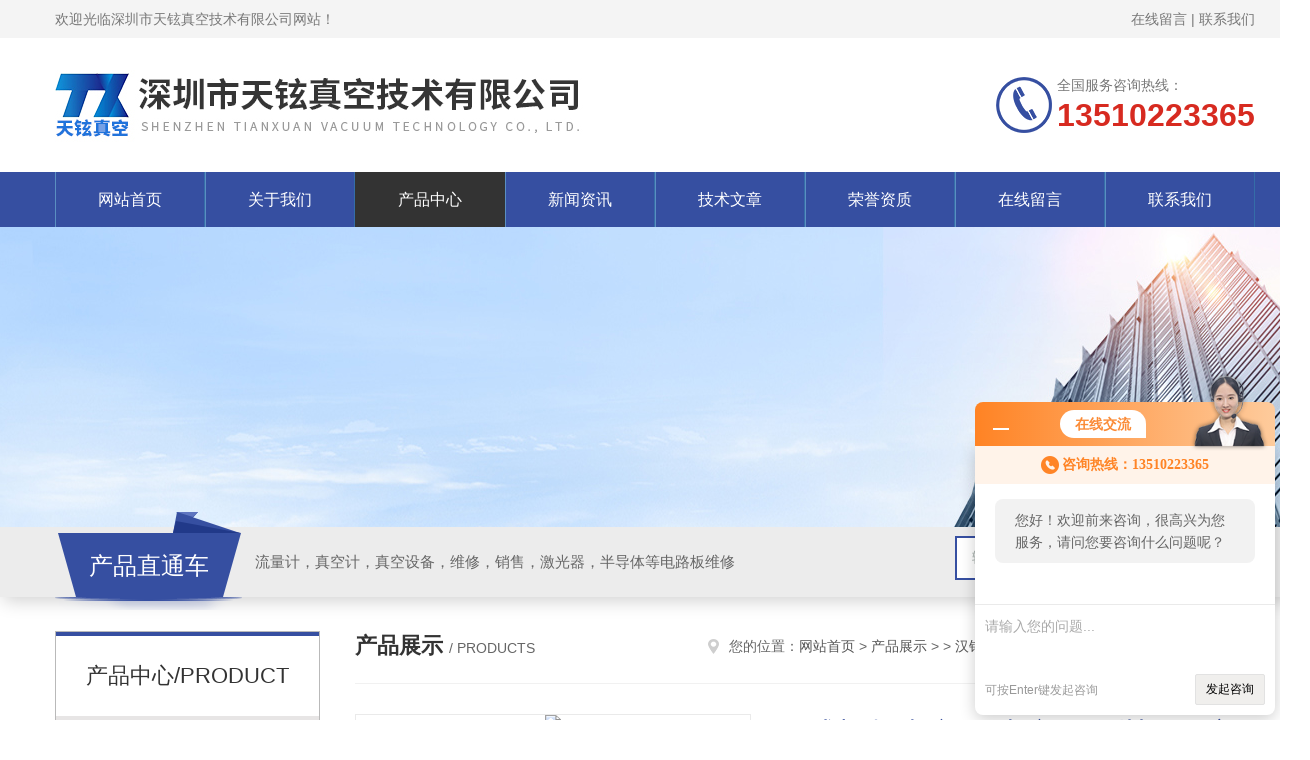

--- FILE ---
content_type: text/html; charset=utf-8
request_url: http://www.txzkjs.com/Products-14359111.html
body_size: 7950
content:
<!DOCTYPE html PUBLIC "-//W3C//DTD XHTML 1.0 Transitional//EN" "http://www.w3.org/TR/xhtml1/DTD/xhtml1-transitional.dtd">
<html xmlns="http://www.w3.org/1999/xhtml">
<head>
<meta http-equiv="Content-Type" content="text/html; charset=utf-8" />
<meta http-equiv="x-ua-compatible" content="ie=edge,chrome=1">
<TITLE>干式螺杆真空泵 真空泵深圳代理商-深圳市天铉真空技术有限公司</TITLE>
<META NAME="Keywords" CONTENT="干式螺杆真空泵 真空泵深圳代理商">
<META NAME="Description" CONTENT="深圳市天铉真空技术有限公司所提供的干式螺杆真空泵 真空泵深圳代理商质量可靠、规格齐全,深圳市天铉真空技术有限公司不仅具有专业的技术水平,更有良好的售后服务和优质的解决方案,欢迎您来电咨询此产品具体参数及价格等详细信息！">
<link rel="stylesheet" type="text/css" href="/skins/136944/css/style.css"/>
<script type="text/javascript" src="/skins/136944/js/jquery.pack.js"></script>
<script type="text/javascript" src="/skins/136944/js/jquery.SuperSlide.js"></script>
<!--导航当前状态 JS-->
<script language="javascript" type="text/javascript"> 
	var nav= '3';
</script>
<!--导航当前状态 JS END-->
<link rel="shortcut icon" href="/skins/136944/favicon.ico">
<script type="application/ld+json">
{
"@context": "https://ziyuan.baidu.com/contexts/cambrian.jsonld",
"@id": "http://www.txzkjs.com/Products-14359111.html",
"title": "干式螺杆真空泵 真空泵深圳代理商",
"pubDate": "2022-05-06T09:17:44",
"upDate": "2025-09-12T20:38:59"
    }</script>
<script type="text/javascript" src="/ajax/common.ashx"></script>
<script src="/ajax/NewPersonalStyle.Classes.SendMSG,NewPersonalStyle.ashx" type="text/javascript"></script>
<script type="text/javascript">
var viewNames = "";
var cookieArr = document.cookie.match(new RegExp("ViewNames" + "=[_0-9]*", "gi"));
if (cookieArr != null && cookieArr.length > 0) {
   var cookieVal = cookieArr[0].split("=");
    if (cookieVal[0] == "ViewNames") {
        viewNames = unescape(cookieVal[1]);
    }
}
if (viewNames == "") {
    var exp = new Date();
    exp.setTime(exp.getTime() + 7 * 24 * 60 * 60 * 1000);
    viewNames = new Date().valueOf() + "_" + Math.round(Math.random() * 1000 + 1000);
    document.cookie = "ViewNames" + "=" + escape(viewNames) + "; expires" + "=" + exp.toGMTString();
}
SendMSG.ToSaveViewLog("14359111", "ProductsInfo",viewNames, function() {});
</script>
<script language="javaScript" src="/js/JSChat.js"></script><script language="javaScript">function ChatBoxClickGXH() { DoChatBoxClickGXH('http://chat.ybzhan.cn',156761) }</script><script>!window.jQuery && document.write('<script src="https://public.mtnets.com/Plugins/jQuery/2.2.4/jquery-2.2.4.min.js">'+'</scr'+'ipt>');</script><script type="text/javascript" src="http://chat.ybzhan.cn/chat/KFCenterBox/136944"></script><script type="text/javascript" src="http://chat.ybzhan.cn/chat/KFLeftBox/136944"></script><script>
(function(){
var bp = document.createElement('script');
var curProtocol = window.location.protocol.split(':')[0];
if (curProtocol === 'https') {
bp.src = 'https://zz.bdstatic.com/linksubmit/push.js';
}
else {
bp.src = 'http://push.zhanzhang.baidu.com/push.js';
}
var s = document.getElementsByTagName("script")[0];
s.parentNode.insertBefore(bp, s);
})();
</script>
</head>
<body>
<!--Top begin-->
<header>
    <div class="header1">
        <div class="w1200 clearfix">
            <div class="fl hyc">欢迎光临深圳市天铉真空技术有限公司网站！</div>
            <div class="fr ppc"><a href="/order.html">在线留言</a> <span>|</span> <a href="/contact.html">联系我们</a></div>
        </div>
    </div>
    <div class="header2">
        <div class="w1200 clearfix">
            <div class="logo fl">
                <a href="/"><img src="/skins/136944/images/logo.jpg" alt="深圳市天铉真空技术有限公司"></a>
            </div>
            <div class="tel fr">
                <span>全国服务咨询热线：</span>
                <p>13510223365</p>
            </div>
        </div>
    </div>
    <div id="mainMenuBarAnchor"></div>
    <div class="header3" id="mainMenuBar">
        <div class="w1200 clearfix">
            <nav class="nav">
                <ul class="yiji clearfix">
                    <li class="fl" id="navId1"><a href="/">网站首页</a></li>
                    <li class="fl" id="navId2"><a href="/aboutus.html">关于我们</a></li>
                    <li class="fl" id="navId3"><a href="/products.html">产品中心</a></li>
                    <li class="fl" id="navId4"><a href="/news.html">新闻资讯</a></li>
                    <li class="fl" id="navId5"><a href="/article.html">技术文章</a></li>
                    <li class="fl" id="navId6"><a href="/honor.html">荣誉资质</a></li>
                    <li class="fl" id="navId7"><a href="/order.html">在线留言</a></li>
                    <li class="fl" id="navId8"><a href="/contact.html">联系我们</a></li>
                </ul>
            </nav>
        </div>
    </div>
</header>
<!--Top end-->

<script language="javascript" type="text/javascript">
try {
    document.getElementById("navId" + nav).className = "fl active";
}
catch (e) {}
</script>

<script src="http://www.ybzhan.cn/mystat.aspx?u=tx1351022"></script>
<div class="ny_banner"><img src="/skins/136944/images/ny_banner.jpg"></div>
<!--产品搜索 begin-->
<div class="h_search">
	<div class="w1200 clearfix">
    	<div class="fl">
        	<div class="hd">产品直通车</div>
            <div class="bd">流量计，真空计，真空设备，维修，销售，激光器，半导体等电路板维修</div>
        </div>
        <div class="fr">
        	<form class="search clearfix" action="/products.html" id="form1" name="form1" method="post">
                <input class="input fl" type="text" name="keyword" value="输入您需要的关键词" autocomplete="off" onfocus="if(this.value=='输入您需要的关键词'){this.value='';this.style.color='#a4ada9' }" onblur="if(this.value=='') if(this.value=='')" style="color: rgb(164, 173, 169);">
                <input class="submit fl" type="submit" name="Submit" value="">
            </form>
        </div>
    </div>
</div>
<!--产品搜索 end-->
<div id="ny_con">
  <div class="w1200 clearfix">   
    <div class="ny_left">
      	<div class="cp_type">
            <div class="hd">产品中心/PRODUCT</div>
            <div class="bd">
                <ul>
                    
                    <li>
                        <p onclick="showsubmenu('汉钟真空泵')"><a href="/ParentList-869183.html">汉钟真空泵</a></p>
                        <div id="submenu_汉钟真空泵" style="display:block">
                            
                        </div>
                    </li>
                    
                    <a href="/products.html" class="ckqb">查看全部</a>
                </ul>
            </div>
        </div>        
        <div class="cp_type">
            <div class="hd">技术文章/articles</div>
            <div class="bd">
                <ul class="list_new">
                  
                  <li><a href="/Article-963152.html">杜邦真空泵油在工业中的重要性</a></li>
                  
                  <li><a href="/Article-949155.html">阿尔卡特真空泵的工作原理与技术特点</a></li>
                  
                  <li><a href="/Article-934518.html">LEYBOLD莱宝真空泵的维护与保养技巧</a></li>
                  
                  <li><a href="/Article-919741.html">如何选择合适的安捷伦分子泵</a></li>
                  
                  <li><a href="/Article-909312.html">普发真空泵：工业领域的核心设备分析</a></li>
                  
                  <li><a href="/Article-894169.html">爱发科真空泵在半导体行业中的应用</a></li>
                  
                  <li><a href="/Article-880354.html">MKS真空计的工作原理与应用领域</a></li>
                  
                  <li><a href="/Article-828919.html">在使用BROOKS流量计时，需要注意哪些环境因素？</a></li>
                  
                  <li><a href="/Article-812845.html">如何选择合适的杜邦真空泵油？</a></li>
                  
                  <li><a href="/Article-800514.html">阿尔卡特真空泵在半导体制造中的应用</a></li>
                  
                </ul>
            </div>
        </div>      
    </div>
    <div class="ny_right">
    	 <div class="ny_title"> <span class="left"> <strong>产品展示 </strong>/ products </span> <span class="right"><img src="/skins/136944/images/home.png">您的位置：<a href="/">网站首页</a> &gt; <a href="/products.html">产品展示</a> &gt;  &gt; <a href="/ParentList-869183.html">汉钟真空泵</a> &gt; 干式螺杆真空泵 真空泵深圳代理商 
       
      </span> </div>      
      <div class="article clearfix">
         <!--pro_detail_main start-->
            <div class="pro_detail_main"> 
                <div class="prodetail_img">            
                    <div id="preview">                        
                        <div class="jqzoom" id="spec-n1">
                             
                            <div id="ceshi" style="">
                            <img src="http://img64.ybzhan.cn/gxhpic_9a45b77e97/1ef287ee8bdc4a02958ac0ac4bb48aaf5d2fbe9911e6e9defe485300b2591b3f3a762693d6c23794.jpg" jqimg="http://img64.ybzhan.cn/gxhpic_9a45b77e97/1ef287ee8bdc4a02958ac0ac4bb48aaf5d2fbe9911e6e9defe485300b2591b3f3a762693d6c23794.jpg" />
                            </div>                           
                        </div>
                        <div id="spec-n5">
                            <!--<div class="control" id="spec-left">
                                <img src="/Skins/26020/images/left.jpg" />
                            </div>-->
                            <div id="spec-list">
                                <ul class="list-h"  >
                                
                                    <li><p><img  onclick="jQuery('.videoItem').hide();mybaidu.window.SetPause();" src="http://img64.ybzhan.cn/gxhpic_9a45b77e97/1ef287ee8bdc4a02958ac0ac4bb48aaf5d2fbe9911e6e9defe485300b2591b3f3a762693d6c23794_800_800_5.jpg" alt="" data-zoom-image="http://img64.ybzhan.cn/gxhpic_9a45b77e97/1ef287ee8bdc4a02958ac0ac4bb48aaf5d2fbe9911e6e9defe485300b2591b3f3a762693d6c23794_800_800_5.jpg" onload="DrawImage(this,460,300)"></p></li>
                                
                                </ul>
                            </div>
                            <!--<div class="control" id="spec-right">
                                <img src="/Skins/26020/images/right.jpg" />
                            </div>	-->	
                        </div>
                    </div>
                    <script type=text/javascript>
                        $(function(){			
                           $("#ceshi").jqueryzoom({
                                xzoom:440,
                                yzoom:440,
                                offset:10,
                                position:"right",
                                preload:1,
                                lens:1
                            });							
                            /*$("#spec-list").jdMarquee({
                                deriction:"left",
                                step:1,
                                speed:4,
                                delay:10,
                                control:true,
                                _front:"#spec-right",
                                _back:"#spec-left"
                            });*/
                            $("#spec-list li").bind("mouseover",function(){
                                var src=$(this).children().children('img').attr("src");
                                $("#ceshi").css("width", "100%");
                                $("#ceshi").css("height", "100%");
                                $("#ceshi").css("position", "");
                                $("#spec-n1 img").eq(0).attr({
                                    src:src.replace("\/n5\/","\/n1\/"),
                                    jqimg:src.replace("\/n5\/","\/n0\/")
                                });
                                $("#spec-list li p").each(function(){
                                    $(this).css({
                                        "border":"1px solid #ccc"
                                    });
                                    })
                                $(this).children('p').css({
                                    "border":"1px solid #2e4798"
                                });
                            });	
                        })
                    </script>
                    <script type=text/javascript src="/Skins/136944/js/lib.js"></script>
                    <script type=text/javascript src="/Skins/136944/js/zzsc.js"></script>  
                </div>
                <div class="pro_detail_text">
                    <h1>干式螺杆真空泵 真空泵深圳代理商</h1>
                    <div class="jyms"><p><span>简要描述：</span>精机专业从事螺杆式压缩机相应技术的研究开发、生产销售及售后服务，主要产品包括R系列、A系列、L系列及P系列产品，广泛运用于各行各业，是重要的机电通用设备之一</p></div>
                    <ul>
                        <li><img src="/Skins/136944/images/dot.png" /><span>产品型号：</span></li>
                        <li><img src="/Skins/136944/images/dot.png" /><span>厂商性质：</span>经销商</li>
                        <li><img src="/Skins/136944/images/dot.png" /><span>更新时间：</span>2025-09-12</li>
                        <li><img src="/Skins/136944/images/dot.png" /><span>访&nbsp;&nbsp;问&nbsp;&nbsp;量：</span>1565</li>                        
                    </ul>
                    <div class="pro_detail_btn">
                        <a href="#order" class="prodtl_btn1">产品咨询</a><a href="/contact.html" target="_blank" class="prodtl_btn2">联系我们</a>
                    </div>
                </div>
                <div class="clear"></div>
            </div>
            <!--pro_detail_main end-->
        <div class="pro_con_tlt"><span>详情介绍</span></div>
        <div class="pro_con">                     <div class="introduct">                         <span></span>                         <div class="hei"></div>                         <div class="clear"></div>                     </div>                     <div class="ion"> <p><span><span style="">精机专业从事螺杆式压缩机相应技术的研究开发、生产销售及售后服务，主要产品包括R系列、A系列、L系列及P系列产品，广泛运用于各行各业，是重要的机电通用设备之一。</span></span></p> <p></p> <p style="BOX-SIZING: border-box;  bbbbbbb-BOTTOM: 0px; bbbbbbb-TOP: 0px; bbbbbbb-LEFT: 0px; MARGIN: 0px; bbbbbbb-RIGHT: 0px; -webkit-tap-highlight-color: rgba(0, 0, 0, 0);" align="left">螺杆真空泵典型应用：</p> <p style="BOX-SIZING: border-box;  bbbbbbb-BOTTOM: 0px; bbbbbbb-TOP: 0px; bbbbbbb-LEFT: 0px; MARGIN: 0px; bbbbbbb-RIGHT: 0px; -webkit-tap-highlight-color: rgba(0, 0, 0, 0);" align="left">面板TFT-LCD, Touch Panel</p> <p style="BOX-SIZING: border-box;  bbbbbbb-BOTTOM: 0px; bbbbbbb-TOP: 0px; bbbbbbb-LEFT: 0px; MARGIN: 0px; bbbbbbb-RIGHT: 0px; -webkit-tap-highlight-color: rgba(0, 0, 0, 0);" align="left">太阳能Solar</p> <p style="BOX-SIZING: border-box;  bbbbbbb-BOTTOM: 0px; bbbbbbb-TOP: 0px; bbbbbbb-LEFT: 0px; MARGIN: 0px; bbbbbbb-RIGHT: 0px; -webkit-tap-highlight-color: rgba(0, 0, 0, 0);" align="left">冶金系统metallurgical System</p> <p style="BOX-SIZING: border-box;  bbbbbbb-BOTTOM: 0px; bbbbbbb-TOP: 0px; bbbbbbb-LEFT: 0px; MARGIN: 0px; bbbbbbb-RIGHT: 0px; -webkit-tap-highlight-color: rgba(0, 0, 0, 0);" align="left">镀膜Coating</p> <p style="BOX-SIZING: border-box;  bbbbbbb-BOTTOM: 0px; bbbbbbb-TOP: 0px; bbbbbbb-LEFT: 0px; MARGIN: 0px; bbbbbbb-RIGHT: 0px; -webkit-tap-highlight-color: rgba(0, 0, 0, 0);" align="left">电浆制程Plasma processes</p> <p style="BOX-SIZING: border-box;  bbbbbbb-BOTTOM: 0px; bbbbbbb-TOP: 0px; bbbbbbb-LEFT: 0px; MARGIN: 0px; bbbbbbb-RIGHT: 0px; -webkit-tap-highlight-color: rgba(0, 0, 0, 0);" align="left">干燥处理Drying Process</p> <p style="BOX-SIZING: border-box;  bbbbbbb-BOTTOM: 0px; bbbbbbb-TOP: 0px; bbbbbbb-LEFT: 0px; MARGIN: 0px; bbbbbbb-RIGHT: 0px; -webkit-tap-highlight-color: rgba(0, 0, 0, 0);" align="left">制程气体抽取Degassing</p> <p style="BOX-SIZING: border-box;  bbbbbbb-BOTTOM: 0px; bbbbbbb-TOP: 0px; bbbbbbb-LEFT: 0px; MARGIN: 0px; bbbbbbb-RIGHT: 0px; -webkit-tap-highlight-color: rgba(0, 0, 0, 0);" align="left">生技/制药Biotech/Pharmaceutical</p> <p style="BOX-SIZING: border-box;  bbbbbbb-BOTTOM: 0px; bbbbbbb-TOP: 0px; bbbbbbb-LEFT: 0px; MARGIN: 0px; bbbbbbb-RIGHT: 0px; -webkit-tap-highlight-color: rgba(0, 0, 0, 0);" align="left">化工产业Chemical Industry</p> <p style="BOX-SIZING: border-box;  bbbbbbb-BOTTOM: 0px; bbbbbbb-TOP: 0px; bbbbbbb-LEFT: 0px; MARGIN: 0px; bbbbbbb-RIGHT: 0px; -webkit-tap-highlight-color: rgba(0, 0, 0, 0);" align="left">锂电池Battery</p> <p style="BOX-SIZING: border-box;  bbbbbbb-BOTTOM: 0px; bbbbbbb-TOP: 0px; bbbbbbb-LEFT: 0px; MARGIN: 0px; bbbbbbb-RIGHT: 0px; -webkit-tap-highlight-color: rgba(0, 0, 0, 0);" align="left"></p> <p></p></div>                 <br />
          <br />
           <div class="pro_con_tlt"><span>留言询价</span></div>
          <link rel="stylesheet" type="text/css" href="/css/MessageBoard_style.css">
<script language="javascript" src="/skins/Scripts/order.js?v=20210318" type="text/javascript"></script>
<a name="order" id="order"></a>
<div class="ly_msg" id="ly_msg">
<form method="post" name="form2" id="form2">
	<h3>留言框  </h3>
	<ul>
		<li>
			<h4 class="xh">产品：</h4>
			<div class="msg_ipt1"><input class="textborder" size="30" name="Product" id="Product" value="干式螺杆真空泵 真空泵深圳代理商"  placeholder="请输入产品名称" /></div>
		</li>
		<li>
			<h4>您的单位：</h4>
			<div class="msg_ipt12"><input class="textborder" size="42" name="department" id="department"  placeholder="请输入您的单位名称" /></div>
		</li>
		<li>
			<h4 class="xh">您的姓名：</h4>
			<div class="msg_ipt1"><input class="textborder" size="16" name="yourname" id="yourname"  placeholder="请输入您的姓名"/></div>
		</li>
		<li>
			<h4 class="xh">联系电话：</h4>
			<div class="msg_ipt1"><input class="textborder" size="30" name="phone" id="phone"  placeholder="请输入您的联系电话"/></div>
		</li>
		<li>
			<h4>常用邮箱：</h4>
			<div class="msg_ipt12"><input class="textborder" size="30" name="email" id="email" placeholder="请输入您的常用邮箱"/></div>
		</li>
        <li>
			<h4>省份：</h4>
			<div class="msg_ipt12"><select id="selPvc" class="msg_option">
							<option value="0" selected="selected">请选择您所在的省份</option>
			 <option value="1">安徽</option> <option value="2">北京</option> <option value="3">福建</option> <option value="4">甘肃</option> <option value="5">广东</option> <option value="6">广西</option> <option value="7">贵州</option> <option value="8">海南</option> <option value="9">河北</option> <option value="10">河南</option> <option value="11">黑龙江</option> <option value="12">湖北</option> <option value="13">湖南</option> <option value="14">吉林</option> <option value="15">江苏</option> <option value="16">江西</option> <option value="17">辽宁</option> <option value="18">内蒙古</option> <option value="19">宁夏</option> <option value="20">青海</option> <option value="21">山东</option> <option value="22">山西</option> <option value="23">陕西</option> <option value="24">上海</option> <option value="25">四川</option> <option value="26">天津</option> <option value="27">新疆</option> <option value="28">西藏</option> <option value="29">云南</option> <option value="30">浙江</option> <option value="31">重庆</option> <option value="32">香港</option> <option value="33">澳门</option> <option value="34">中国台湾</option> <option value="35">国外</option>	
                             </select></div>
		</li>
		<li>
			<h4>详细地址：</h4>
			<div class="msg_ipt12"><input class="textborder" size="50" name="addr" id="addr" placeholder="请输入您的详细地址"/></div>
		</li>
		
        <li>
			<h4>补充说明：</h4>
			<div class="msg_ipt12 msg_ipt0"><textarea class="areatext" style="width:100%;" name="message" rows="8" cols="65" id="message"  placeholder="请输入您的任何要求、意见或建议"></textarea></div>
		</li>
		<li>
			<h4 class="xh">验证码：</h4>
			<div class="msg_ipt2">
            	<div class="c_yzm">
                    <input class="textborder" size="4" name="Vnum" id="Vnum"/>
                    <a href="javascript:void(0);" class="yzm_img"><img src="/Image.aspx" title="点击刷新验证码" onclick="this.src='/image.aspx?'+ Math.random();"  width="90" height="34" /></a>
                </div>
                <span>请输入计算结果（填写阿拉伯数字），如：三加四=7</span>
            </div>
		</li>
		<li>
			<h4></h4>
			<div class="msg_btn"><input type="button" onclick="return Validate();" value="提 交" name="ok"  class="msg_btn1"/><input type="reset" value="重 填" name="no" /></div>
		</li>
	</ul>	
    <input name="PvcKey" id="PvcHid" type="hidden" value="" />
</form>
</div>
</div>
        <div class="art-next">
          <dl class="shangxia">
            <dd>上一篇：<a href="/Products-14359109.html">干式螺杆真空泵 真空泵厂家现货</a> </dd>
            <dd>下一篇：<a href="/Products-14359113.html">PS80真空泵维修 干式螺旋真空泵深圳代理商</a> </dd>
          </dl>
        </div>
      </div>
    </div>
  </div>
</div>
<div id="clear"></div>
<!--Foot begin-->
<div class="sy_footer clearfix">
  <div class="sy_foot_inner">
    <dl class="sy_footer_contact">
      <dt><span>联系我们</span></dt>
      <dd>
        <ul>
          <li class="ic1">深圳市坪地街道办坪西社区盐龙大道越发工业区12号101</li>
          <li class="ic2"></li>
          <li class="ic3">pin134826@163.com</li>
        </ul>
      </dd>
    </dl>
    <dl class="sy_footer_fwbz">
      <dt><span>服务保障</span></dt>
      <dd><p>良好的沟通和与客户建立互相信任的关系是提供良好的客户服务的关键。在与客户的沟通中，对客户保持热情和友好的态度是非常重要的。客户需要与我们交流，当客户找到我们时，是希望得到重视，得到帮助和解决问题。</p>
      </dd>
    </dl>
    <dl class="sy_footer_attention">
      <dt><span>关注我们</span></dt>
      <dd> <img src="/skins/136944/images/code.jpg"> </dd>
    </dl>
    <div id="clear"></div>
  </div>
</div>

<div class="sy_foot_bottom">
  <div class="sy_foot_inner">
    <div class="foot_nav fr">技术支持：<a href="http://www.ybzhan.cn" target="_blank" rel="nofollow">仪表网</a>&nbsp;&nbsp;&nbsp;<a href="/sitemap.xml" target="_blank">sitemap.xml</a>&nbsp;&nbsp;&nbsp;<a href="http://www.ybzhan.cn/login" target="_blank" rel="nofollow">管理登陆</a></div>
    <div class="foot_text fl">&copy; 2026 版权所有：深圳市天铉真空技术有限公司( www.txzkjs.com)&nbsp;&nbsp;&nbsp;<a href="http://beian.miit.gov.cn" target="_blank" rel="nofollow">备案号：粤ICP备2021034048号</a></div>
  </div>
</div>

<!--网站漂浮 begin-->
<div id="gxhxwtmobile" style="display:none;">13510223365</div>
 <div class="pf_new" style="display:none;">
	<div class="hd"><p>联系我们</p><span>contact us</span><em class="close"></em></div>
    <div class="conn">
    	<div class="lxr">
            <!--<a href="http://wpa.qq.com/msgrd?v=3&amp;uin=旺旺：tx1351022&amp;site=qq&amp;menu=yes" target="_blank" class="qq"><img src="/skins/136944/images/qq.png" title="QQ交谈">QQ交谈</a>-->
            <a onclick="ChatBoxClickGXH()" href="#" class="zx" target="_self"><img src="/skins/136944/images/zx2.png" title="点击这里给我发消息">在线交流</a>
        </div>
        <div class="tel"><p><img src="/skins/136944/images/pf_icon3.png" />咨询电话</p><span></span></div>
        <div class="wx"><p><img src="/skins/136944/images/code.jpg" /><i class="iblock"></i></p><span>扫一扫，<em>关注</em>我们</span></div>
    </div>
    <div class="bd"><a href="javascript:goTop();"><p></p><span>返回顶部</span></a></div>
</div>
<div class="pf_new_bx"><p></p><span>联<br />系<br />我<br />们</span><em></em></div>
<!--网站漂浮 end-->

<script type="text/javascript" src="/skins/136944/js/pt_js.js"></script>

<!--Foot end-->

 <script type='text/javascript' src='/js/VideoIfrmeReload.js?v=001'></script>
  
</html>
<script type="text/javascript">   
$(document).ready(function(e) {
    $(".pro_con img").each(function(index, element) {
        $(this).attr('style', 'max-width:100%');
    });
});
</script></body>